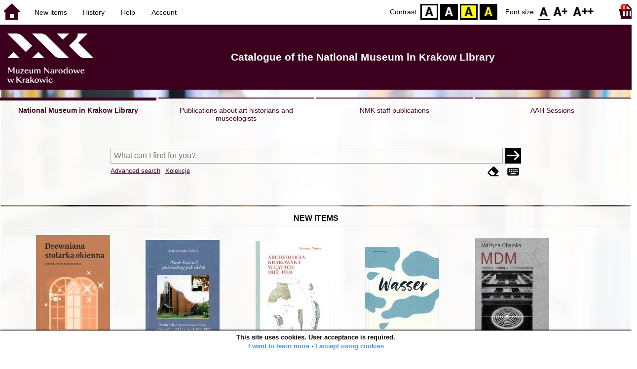

--- FILE ---
content_type: text/html; charset=utf-8
request_url: https://opac.mnk.pl/index.php?KatID=1&amp;typ=record&amp;001=KrMN13009451&lang=en_GB
body_size: 63096
content:
<!DOCTYPE html>
<!-- Moduł SOWA OPAC: SOKRATES-software -->
<!-- ================================== -->
<html>
<head>
    <title>SOWA OPAC : Catalogue of the National Museum in Krakow Library</title>
    <base href="https://opac.mnk.pl/" />
    <meta charset="UTF-8" />
    <meta name="viewport" content="width=device-width, initial-scale=1.0">
    <script src="static/ext/js/jquery.js?version-6.9.3"></script>
    
    <script>
        window.base_href = 'https://opac.mnk.pl/';
        window.base_acc_uri = 'https://opac.mnk.pl/index.php';
        window.motif = "default";
        window.index_file = "index.php";
        window.kat_id = "1";
        window.cat_id = "45201";
    </script>


    
    <meta name="apple-mobile-web-app-title" content="SOWA OPAC" />
    <meta name="application-name" content="SOWA OPAC" />
    <meta name="msapplication-config" content="static/img/logo/browserconfig.xml" />
    <meta name="theme-color" content="#ffffff" />
    <meta name="description" content="Search for books, audiobooks and e-books in the library. Find, book and borrow a book at the library. Discover the library. Books connect us! 📖" />
                        <meta name="agenda" content="00" data-name="Magazyn" data-locker="" />
                    <meta name="agenda" content="10" data-name="Księgozbiór podręczny" data-locker="" />
                    <meta name="agenda" content="50" data-name="Dział" data-locker="" />
            
    <link rel="apple-touch-icon" sizes="180x180" href="static/img/logo/sowa-opac-180.png" />
    <link rel="manifest" href="static/img/logo/manifest.json" />
    <link rel="icon" type="image/png" href="static/img/logo/sowa-opac-32.png" sizes="32x32" />
    <link rel="icon" type="image/png" href="static/img/logo/sowa-opac-16.png" sizes="16x16" />
        <link rel="stylesheet" href="static/ext/css/normalize.css?version-6.9.3" media="screen" />
            <link rel="stylesheet" href="motives/default.css?version-6.9.3" />
    
            <script defer src="static/js.font/all.min.js?version-6.9.3"></script>
    
    <script src="static/lang/en_GB/js/language.js?version-6.9.3"></script>
    <script src="static/ext/js/jquery-ui.js?version-6.9.3"></script>
    <script src="static/ext/js/jquery.mousewheel.js?version-6.9.3"></script>
    <script src="static/ext/js/lightcase.js?version-6.9.3"></script>
    <script src="static/ext/js/jquery.autocomplete.js?version-6.9.3"></script>
    <script src="static/ext/js/jquery.mask.js?version-6.9.3"></script>

    <script src="static/js.min/sowwwa.common.js?version-6.9.3"></script>
    <script src="static/js.min/sowwwa.forms.js?version-6.9.3"></script>

    <link rel="stylesheet" href="static/ext/css/jquery-ui.css?version-6.9.3" media="screen" />
    <link rel="stylesheet" href="static/ext/css/lightcase.css?version-6.9.3" media="screen" />

    <link rel="stylesheet" href="static/css.min/sowwwa.common.css?version-6.9.3" />

    
    <!-- Global site tag (gtag.js) - Google Analytics -->
<script async src="https://www.googletagmanager.com/gtag/js?id=UA-162669246-1"></script>
<script>
  window.dataLayer = window.dataLayer || [];
  function gtag(){dataLayer.push(arguments);}
  gtag('js', new Date());

  gtag('config', 'UA-162669246-1');
</script>

                                    <link rel="stylesheet" href="site/gen/opac.mnk.pl/custom.css" />
    
    <script>
        (function($) {
            $.fn.goTo = function(offset) {
                $('html, body').animate({
                    scrollTop: ($(this).offset().top+offset) + 'px'
                }, 'fast');
                return this; // for chaining...
            }
        })(jQuery);

        jQuery(document).ready(function() {

            $('#nav-home').click(function(){
                location.href = 'https://opac.mnk.pl/index.php?KatID=1&new=1';
            });

            $('#nav-basket').click(function() {
                location.href = 'https://opac.mnk.pl/index.php?KatID=1&typ=basket';
            });

            $('#nav-burger').click(function() {
                $('#accessibility-settings').removeClass("acc-expand");
                $('nav').toggleClass("nav-expand");
            });

            $('.acc-menu-burger > a').click(function() {
                let nav = $('nav');
                if (!nav.hasClass("nav-expand")) {
                    nav.addClass("nav-expand");
                }

                $('#nav-menu-item-last').goTo(0);

                return false;
            });

            $('#accessibility-burger').click(function() {
                $('#nav-menu').removeClass("nav-expand");
                $('#accessibility-settings').toggleClass("acc-expand");
            });

            $('#more-instances').on('click touchstart', more_instances);

            $('.fontsize-icon').click(function() {
                setBodyClass($(this).attr('data-fontsize'), ['fsbg', 'fsbt']);
            });

            $('.contrast-icon').click(function() {
                setBodyClass($(this).attr('data-contrast'), ['bw', 'yb', 'by']);
            });

            var a_form = setup_search_forms();

            initLastFocused();
            check_and_init_local_basket(0, '');
            $('a[data-rel^=lightcase]').lightcase({
                maxHeight: 1500,
                shrinkFactor: .90
            });

            $(".sendmail-link").lightcase({

            });

            $(".stream-link").lightcase({
                transition: 'none',
                width: 600,
                height: 400,
                iframe: {
                    webkitAllowFullScreen: 'true',
                    mozallowfullscreen: 'true',
                    allowFullScreen: 'true'
                }
            });

            $('a[data-001]').each(function(){
                let f001 = $(this).attr('data-001');
                $(this).attr('href', window.base_acc_uri+'?KatID='+window.kat_id+'&typ=record&001='+encodeURI(f001))
            });

            $('.popup-search-link').click(links_search_click);

            
            check_teka_picker();
            check_session_cookie();
            install_information_cloud();

            let websowa = new WebsowaConnector("https://sowa-web.mnk.pl");

        }); // document.ready

    </script>
        

</head>
<body>


    

    
    <div class="container">
        <header>
            <div id="navibar">
                <nav>
                    <div><button id="nav-home" accesskey="d"><i class="fa-sharp fa-solid fa-house"></i></button><button id="nav-burger" accesskey="m"><i class="fa-solid fa-bars"></i></button></div>
                                        <div id="nav-links">
                        <ul id="nav-menu">
                            
                                                            <li>
                                    <a href="#"  onclick="Collection('nowosci',1); return false;">
                                        New items
                                                                            </a>
                                </li>
                                                            <li>
                                    <a href="https://opac.mnk.pl/index.php?KatID=1&amp;typ=hist" >
                                        History
                                                                            </a>
                                </li>
                                                            <li>
                                    <a href="https://opac.mnk.pl/index.php?KatID=1&amp;typ=help&amp;p=default" >
                                        Help
                                                                            </a>
                                </li>
                                                            <li id="nav-menu-item-last">
                                    <a href="https://opac.mnk.pl/index.php?KatID=1&amp;typ=acc&amp;id=info" >
                                        Account
                                                                                    <span class="nav-menu-sub">(login)</span>
                                                                            </a>
                                </li>
                                                                                </ul>
                    </div>
                                    </nav>
                <div id="right-wing">
                    <button id="accessibility-burger"><i class="fa-solid fa-eye-low-vision"></i></button>
                    <div id="accessibility-settings">
                        <div id="accessibility-contrast">
                            <span>Contrast:</span>
                            <button id="contrast-default" data-contrast="default" class="contrast-icon">D</button>
                            <button id="contrast-bw" data-contrast="bw" class="contrast-icon">BW</button>
                            <button id="contrast-yb" data-contrast="yb" class="contrast-icon">YB</button>
                            <button id="contrast-by" data-contrast="by" class="contrast-icon">BY</button>
                        </div>
                        <div id="accessibility-size">
                            <span>Font size:</span>
                            <button id="fontsize-normal" data-fontsize="default" class="fontsize-icon">F0</button>
                            <button id="fontsize-bigger" data-fontsize="fsbg" class="fontsize-icon">F1</button>
                            <button id="fontsize-biggas" data-fontsize="fsbt" class="fontsize-icon">F2</button>
                        </div>
                    </div>
                                            <button id="nav-basket" accesskey="k">
                            <span class="fa-layers fa-fw">
                                <i class="fa-sharp fa-solid fa-basket-shopping"></i>
                                <span id="basket-size" class="fa-layers-counter">0</span>
                            </span>
                        </button>
                                    </div>
            </div>
            <div id="header">
                <div id="n-header-logo-left">
                                            <img src="site/media/logo_mnk_sowwwa.png"
                                                                        />
                                    </div>
                <div id="n-header-center">
                    <h2>Catalogue of the National Museum in Krakow Library</h2>
                </div>
                <div id="n-header-logo-right">
                                    </div>
            </div>
        </header>

        <div role="search" class="mainpage-panel ">
            <div id="instance-choice">
                                                    <a href="index.php?KatID=1"
                                                    class="current-instance"
                                            >
                        National Museum in Krakow Library
                    </a>
                                    <a href="index.php?KatID=2"
                                                                                class="other-instance-1"
                                            >
                        Publications about art historians and museologists
                    </a>
                                    <a href="index.php?KatID=3"
                                                                                class="other-instance-2"
                                            >
                        NMK staff publications
                    </a>
                                    <a href="index.php?KatID=4"
                                                                                class="other-instance-3"
                                            >
                        AAH Sessions
                    </a>
                                                    <a href="javascript:;" id="more-instances" class="max-instance-3">
                        <i class="fa-solid fa-square-caret-down"></i>
                    </a>
                            </div>
            <div id="more-instances-container"></div>

    
            <form name="f" id="ff" method="post" action="index.php" data-search="ss">
                <input name="KatID" type="hidden" value="1" />
                <input type="hidden" name="typ" value="repl" />
                <input type="hidden" name="search_way" value="ss" />
                
                <div id="simple-search">
                    <div class="search-area">
                        <div id="simple-search-area">
                            <div class="simple-search-input">
                                <input id="simple-search-phrase" type="search" name="ss_phrase"
                                       value="" autocomplete="off" placeholder="What can I find for you?" />
                            </div>
                            <button title="Search" type="submit" name="sm">
                                <span class="submit-arrow"><i class="fa-solid fa-arrow-right"></i></span>
                                <span class="submit-pending"><i class="fa-solid fa-spinner fa-pulse"></i></span>
                            </button>
                        </div>
                        <div class="search-under-bar">
                            <div class="search-toggle">
                                <span><a href="javascript:;" class="advanced-search-toggle">Advanced search</a></span>
                                                                    <span><a href="javascript:;" class="collection-search-toggle">Kolekcje</a></span>
                                                            </div>
                            <div class="search-form-buttons">
                                                                <a href="javascript:;" class="a-fa-eraser" title="Clear form"><i class="fa-solid fa-eraser"></i></a>
                                <a href="javascript:;" class="a-fa-keyboard" title="Special characters"><i class="fa-solid fa-keyboard"></i></a>
                            </div>
                        </div>
                    </div>
                </div>
                <div id="collection-search">
                    <div class="search-area">
                        <div id="collection-search-area">
                            <div class="collection-search-select styled-select">
                                <select id="collection-search-select" name="collection_id">
                                    <option value="">Choose the collection</option>
                                                                            <option value="nowosci">New items</option>
                                                                            <option value="0014">Józef Chełmoński (1849-1914)</option>
                                                                    </select>
                                <i class="fa-sharp fa-solid fa-caret-down"></i>
                            </div>

                            <button title="Search" type="submit" name="sm">
                                <span class="submit-arrow"><i class="fa-solid fa-arrow-right"></i></span>
                                <span class="submit-pending"><i class="fa-solid fa-spinner fa-pulse"></i></span>
                            </button>
                        </div>
                        <div class="search-under-bar">
                            <div class="search-toggle">
                                <span><a href="javascript:;" class="simple-search-toggle">Simple search</a></span>
                                <span><a href="javascript:;" class="advanced-search-toggle">Advanced search</a></span>
                            </div>
                            <div class="search-form-buttons">
                                                                <a href="javascript:;" class="a-fa-eraser" title="Clear form"><i class="fa-solid fa-eraser"></i></a>
                                                            </div>
                        </div>
                    </div>
                </div>
                <div id="advanced-search">
                    <div class="search-area">
                        <div id="advanced-search-area">
                                                                                                                                                                                                                                    <div id="idx-1" class="styled-select index-select ">
                                    <select name="idx-1">
                                                                                                                                    <option value="TY">Tytuł</option>
                                                                                                                                                                                <option value="AX">Autor</option>
                                                                                                                                                                                <option value="HH">Temat</option>
                                                                                                                                                                                <option value="TS">Tytuł serii</option>
                                                                                                                                                                                <option value="W4">Wydawca</option>
                                                                                                                                                                                <option value="uf">proweniencja</option>
                                                                                                                                                                                <option value="ZS">Sygnatura</option>
                                                                                                                                                                                                                                                                                                                                                                                                                                                                                                                                                                                                                                                                                                                                                                            </select>
                                    <i class="fa-sharp fa-solid fa-caret-down fa-fw"></i>
                                </div>
                                <div id="phr-1" class="advanced-search-input  ">
                                    <input class="phr-input" type="search" name="phr-1" autocomplete="off" placeholder="Search index phrase" value="" />
                                    <input class="khw-input" id="khw-1" title="Show index" type="button" value="..." />
                                </div>
                                                                <div id="opt-2" class="styled-select opt-select ctrl-empty">
                                    <select name="opt-2">
                                        <option value="i">and</option>
                                        <option value="lub">or</option>
                                        <option value="oprocz">except</option>
                                    </select>
                                    <i class="fa-sharp fa-solid fa-caret-down fa-fw"></i>
                                </div>
                                                                                                                                                                                                                                                                    <div id="idx-2" class="styled-select index-select ctrl-empty">
                                    <select name="idx-2">
                                                                                                                                                                                                                        <option value="AX">Autor</option>
                                                                                                                                                                                <option value="HH">Temat</option>
                                                                                                                                                                                <option value="TS">Tytuł serii</option>
                                                                                                                                                                                <option value="W4">Wydawca</option>
                                                                                                                                                                                <option value="uf">proweniencja</option>
                                                                                                                                                                                <option value="ZS">Sygnatura</option>
                                                                                                                                                                                                                        <option value="TY">Tytuł</option>
                                                                                                                                                                                                                                                                                                                                                                                                                                                                                                                                                                                                                                                </select>
                                    <i class="fa-sharp fa-solid fa-caret-down fa-fw"></i>
                                </div>
                                <div id="phr-2" class="advanced-search-input  ctrl-empty">
                                    <input class="phr-input" type="search" name="phr-2" autocomplete="off" placeholder="Search index phrase" value="" />
                                    <input class="khw-input" id="khw-2" title="Show index" type="button" value="..." />
                                </div>
                                                                <div id="opt-3" class="styled-select opt-select ctrl-empty">
                                    <select name="opt-3">
                                        <option value="i">and</option>
                                        <option value="lub">or</option>
                                        <option value="oprocz">except</option>
                                    </select>
                                    <i class="fa-sharp fa-solid fa-caret-down fa-fw"></i>
                                </div>
                                                                                                                                                                                                                                                                    <div id="idx-3" class="styled-select index-select ctrl-empty">
                                    <select name="idx-3">
                                                                                                                                                                                                                                                                                                            <option value="HH">Temat</option>
                                                                                                                                                                                <option value="TS">Tytuł serii</option>
                                                                                                                                                                                <option value="W4">Wydawca</option>
                                                                                                                                                                                <option value="uf">proweniencja</option>
                                                                                                                                                                                <option value="ZS">Sygnatura</option>
                                                                                                                                                                                                                        <option value="TY">Tytuł</option>
                                                                                                                                                                                <option value="AX">Autor</option>
                                                                                                                                                                                                                                                                                                                                                                                                                                                                                                                                                            </select>
                                    <i class="fa-sharp fa-solid fa-caret-down fa-fw"></i>
                                </div>
                                <div id="phr-3" class="advanced-search-input  ctrl-empty">
                                    <input class="phr-input" type="search" name="phr-3" autocomplete="off" placeholder="Search index phrase" value="" />
                                    <input class="khw-input" id="khw-3" title="Show index" type="button" value="..." />
                                </div>
                                                                                        <div id="advanced-add-n-search">
                                <button title="Add condition" id="plus-one" type="button">
                                    <i class="fa-solid fa-plus"></i>
                                </button>
                                <button title="Search" type="submit" name="sm">
                                    <span class="submit-arrow"><i class="fa-solid fa-arrow-right"></i></span>
                                    <span class="submit-pending"><i class="fa-solid fa-spinner fa-pulse"></i></span>
                                </button>
                            </div>
                        </div>
                        <div class="search-under-bar">
                            <div class="search-toggle">
                                <span><a href="javascript:;" class="simple-search-toggle">Simple search</a></span>
                                                                    <span><a href="javascript:;" class="collection-search-toggle">Kolekcje</a></span>
                                                            </div>
                            <div class="search-form-buttons">
                                                                <a href="javascript:;" class="a-fa-eraser" title="Clear form"><i class="fa-solid fa-eraser"></i></a>
                                <a href="javascript:;" class="a-fa-keyboard" title="Special characters"><i class="fa-solid fa-keyboard"></i></a>
                            </div>
                        </div>

                    </div>
                </div> 
                

            </form>

        <!-- Tablica znakow -->
        <div id="character-table" class="form-character-table">
            <div id="tab">
                                    <div>
                                            <span class="specchar-char">á</span>
                                            <span class="specchar-char">â</span>
                                            <span class="specchar-char">ă</span>
                                            <span class="specchar-char">ä</span>
                                            <span class="specchar-char">ç</span>
                                            <span class="specchar-char">č</span>
                                            <span class="specchar-char">ď</span>
                                            <span class="specchar-char">đ</span>
                                            <span class="specchar-char">é</span>
                                            <span class="specchar-char">ë</span>
                                            <span class="specchar-char">ě</span>
                                            <span class="specchar-char">í</span>
                                            <span class="specchar-char">î</span>
                                            <span class="specchar-char">ľ</span>
                                            <span class="specchar-char">ĺ</span>
                                            <span class="specchar-char">ň</span>
                                            <span class="specchar-char">ô</span>
                                            <span class="specchar-char">ő</span>
                                            <span class="specchar-char">ö</span>
                                            <span class="specchar-char">ŕ</span>
                                            <span class="specchar-char">ř</span>
                                            <span class="specchar-char">ş</span>
                                            <span class="specchar-char">š</span>
                                            <span class="specchar-char">ţ</span>
                                            <span class="specchar-char">ť</span>
                                            <span class="specchar-char">ů</span>
                                            <span class="specchar-char">ú</span>
                                            <span class="specchar-char">ű</span>
                                            <span class="specchar-char">ü</span>
                                            <span class="specchar-char">ý</span>
                                            <span class="specchar-char">ž</span>
                                            <span class="specchar-char">®</span>
                                            <span class="specchar-char">€</span>
                                            <span class="specchar-char">ß</span>
                                        </div>
                                    <div>
                                            <span class="specchar-char">Á</span>
                                            <span class="specchar-char">Â</span>
                                            <span class="specchar-char">Ă</span>
                                            <span class="specchar-char">Ä</span>
                                            <span class="specchar-char">Ç</span>
                                            <span class="specchar-char">Č</span>
                                            <span class="specchar-char">Ď</span>
                                            <span class="specchar-char">Đ</span>
                                            <span class="specchar-char">É</span>
                                            <span class="specchar-char">Ë</span>
                                            <span class="specchar-char">Ě</span>
                                            <span class="specchar-char">Í</span>
                                            <span class="specchar-char">Î</span>
                                            <span class="specchar-char">Ľ</span>
                                            <span class="specchar-char">Ĺ</span>
                                            <span class="specchar-char">Ň</span>
                                            <span class="specchar-char">Ô</span>
                                            <span class="specchar-char">Ő</span>
                                            <span class="specchar-char">Ö</span>
                                            <span class="specchar-char">Ŕ</span>
                                            <span class="specchar-char">Ř</span>
                                            <span class="specchar-char">Ş</span>
                                            <span class="specchar-char">Š</span>
                                            <span class="specchar-char">Ţ</span>
                                            <span class="specchar-char">Ť</span>
                                            <span class="specchar-char">Ů</span>
                                            <span class="specchar-char">Ú</span>
                                            <span class="specchar-char">Ű</span>
                                            <span class="specchar-char">Ü</span>
                                            <span class="specchar-char">Ý</span>
                                            <span class="specchar-char">Ž</span>
                                            <span class="specchar-char">©</span>
                                            <span class="specchar-char">§</span>
                                            <span class="specchar-char">µ</span>
                                        </div>
                            </div>
        </div>

            <div id="index-search-container">
                <div id="index-search">
                    <form id="ixf">
                        <div id="index-expander"></div>
                        <div id="index-navigation">
                            <div id="index-jump">
                                <input type="search" id="index-jump-phrase" />
                                <button id="index-jump-go" title="Search" type="submit" name="sm">
                                    <i class="fa-solid fa-arrow-right"></i>
                                </button>
                            </div>
                            <div class="paginate-navi">
                                <a rel="nofollow" id="navi-arr-ix-first" title="Go to first page" class="navi-arr navi-arr-ix-left">
                                    <i class="fa-solid fa-angles-left"></i>
                                </a>
                                <a rel="nofollow" id="navi-arr-ix-prev" title="Go to previous page" class="navi-arr navi-arr-ix-left">
                                    <i class="fa-solid fa-angle-left"></i>
                                </a>
                                <a rel="nofollow" id="navi-arr-ix-next" title="Go to next page" class="navi-arr navi-arr-ix-right">
                                    <i class="fa-solid fa-angle-right"></i>
                                </a>
                                <a rel="nofollow" id="navi-arr-ix-last" title="Go to last page" class="navi-arr navi-arr-ix-right">
                                    <i class="fa-solid fa-angles-right"></i>
                                </a>
                            </div>
                        </div>
                        <div id="index-phrases">
                                                </div>
                        <div id="index-apply">
                            <button id="index-apply-button" class="plain-button big-button" type="button">
                                <span>Apply</span>
                            </button>
                        </div>
                        <div id="chosen-phrases">
                            Chosen: <span id="idx-summary"></span>
                        </div>
                    </form>
                </div>
            </div>
    
        </div>

        

    
    
    
                    <div class="mainpage-panel">
                <div class="news-records-panel panel-limited">
                    <div>New items</div>
                                        <div>
                                                                                                                                            <div class="news-record-box">
                                <div class="record-thumb">
                                    <div onclick="location.href='https://opac.mnk.pl/index.php?KatID=1&amp;typ=record&001=991053277010408831'" title="Open the page for this record">
                                                                                    <img border="0" src="https://sowa-cdn.mnk.pl/f/c9eekdac96s4a.jpg?imbb=150x9999"  />
                                                                            </div>
                                </div>
                                <div class="news-record-title" title="Drewniana stolarka okienna remont metodą skandynawską">
                                    Drewniana stolarka okienna remont metodą skandynawską
                                </div>
                            </div>
                                                                                                                                            <div class="news-record-box">
                                <div class="record-thumb">
                                    <div onclick="location.href='https://opac.mnk.pl/index.php?KatID=1&amp;typ=record&001=xx005843209'" title="Open the page for this record">
                                                                                    <img border="0" src="https://sowa-cdn.mnk.pl/f/mfrm00fdw4qf3.jpg?imbb=150x9999"  />
                                                                            </div>
                                </div>
                                <div class="news-record-title" title="Nam kościół potrzebny jak chleb problem budownictwa sakralnego w diecezji lubelskiej w latach 1944 1989">
                                    Nam kościół potrzebny jak chleb problem budownictwa sakralnego w diecezji lubelskiej w latach 1944 1989
                                </div>
                            </div>
                                                                                                                                            <div class="news-record-box">
                                <div class="record-thumb">
                                    <div onclick="location.href='https://opac.mnk.pl/index.php?KatID=1&amp;typ=record&001=xx005835746'" title="Open the page for this record">
                                                                                    <img border="0" src="https://sowa-cdn.mnk.pl/f/bg1vdfmmd6t56.jpg?imbb=150x9999"  />
                                                                            </div>
                                </div>
                                <div class="news-record-title" title="Archeologia krakowska w latach 1815 1918">
                                    Archeologia krakowska w latach 1815 1918
                                </div>
                            </div>
                                                                                                                                            <div class="news-record-box">
                                <div class="record-thumb">
                                    <div onclick="location.href='https://opac.mnk.pl/index.php?KatID=1&amp;typ=record&001=KrMN25002080'" title="Open the page for this record">
                                                                                    <img border="0" src="https://sowa-cdn.mnk.pl/f/e778r66sk5gy4.jpg?imbb=150x9999"  />
                                                                            </div>
                                </div>
                                <div class="news-record-title" title="Wasser geniessen nutzen furchten">
                                    Wasser geniessen nutzen furchten
                                </div>
                            </div>
                                                                                                                                            <div class="news-record-box">
                                <div class="record-thumb">
                                    <div onclick="location.href='https://opac.mnk.pl/index.php?KatID=1&amp;typ=record&001=b0001290822396'" title="Open the page for this record">
                                                                                    <img border="0" src="https://sowa-cdn.mnk.pl/f/5w0pp3f2katk7.jpg?imbb=150x9999"  />
                                                                            </div>
                                </div>
                                <div class="news-record-title" title="MDM między utopią a codziennością">
                                    MDM między utopią a codziennością
                                </div>
                            </div>
                                                <div class="news-record-box">
                            <div class="fa-lg" title="See all documents from collection &quot;New items&quot;">
                            <span class="news-see-more fa-layers fa-fw" data-form-coll-id="nowosci">
                                <i class="fa-solid fa-circle"></i>
                                <i class="fa-inverse fa-solid fa-ellipsis" data-fa-transform="shrink-4"></i>
                            </span>
                            </div>
                            <div>&nbsp;</div>
                        </div>
                    </div>
                </div>
            </div>
                    <div class="mainpage-panel">
                <div class="news-records-panel panel-limited">
                    <div>Józef Chełmoński (1849-1914)</div>
                                        <div>
                                                                                                                                            <div class="news-record-box">
                                <div class="record-thumb">
                                    <div onclick="location.href='https://opac.mnk.pl/index.php?KatID=1&amp;typ=record&001=KrMN19004013'" title="Open the page for this record">
                                                                                    <img border="0" src="https://sowa-cdn.mnk.pl/f/fe1820x228n3c.jpg?imbb=150x9999"  />
                                                                            </div>
                                </div>
                                <div class="news-record-title" title="Od Chełmońskiego do Kantora mistrzowie malarstwa polskiego">
                                    Od Chełmońskiego do Kantora mistrzowie malarstwa polskiego
                                </div>
                            </div>
                                                                                                                                            <div class="news-record-box">
                                <div class="record-thumb">
                                    <div onclick="location.href='https://opac.mnk.pl/index.php?KatID=1&amp;typ=record&001=KrMN25002547'" title="Open the page for this record">
                                                                                    <img border="0" src="https://sowa-cdn.mnk.pl/f/vc0sjbfd96th3.jpg?imbb=150x9999"  />
                                                                            </div>
                                </div>
                                <div class="news-record-title" title="Chełmoński przewodnik do wystawy exhibition guidebook">
                                    Chełmoński przewodnik do wystawy exhibition guidebook
                                </div>
                            </div>
                                                                                                                                            <div class="news-record-box">
                                <div class="record-thumb">
                                    <div onclick="location.href='https://opac.mnk.pl/index.php?KatID=1&amp;typ=record&001=KrMN13046807'" title="Open the page for this record">
                                                                                    <img border="0" src="https://sowa-cdn.mnk.pl/f/tza137kzt6sz1.jpg?imbb=150x9999"  />
                                                                            </div>
                                </div>
                                <div class="news-record-title" title="Józef Chełmoński">
                                    Józef Chełmoński
                                </div>
                            </div>
                                                                                                                                            <div class="news-record-box">
                                <div class="record-thumb">
                                    <div onclick="location.href='https://opac.mnk.pl/index.php?KatID=1&amp;typ=record&001=KrMN13049651'" title="Open the page for this record">
                                                                                    <img border="0" src="https://sowa-cdn.mnk.pl/f/6z7b8yy4ez79f.jpg?imbb=150x9999"  />
                                                                            </div>
                                </div>
                                <div class="news-record-title" title="Krajobrazy polskie w twórczości Józefa Chełmońskiego i Wandy Chełmońskiej Boczkowskiej wystawa w Muzeum Mazowieckim w Płocku październik listopad 1994">
                                    Krajobrazy polskie w twórczości Józefa Chełmońskiego i Wandy Chełmońskiej Boczkowskiej wystawa w Muzeum Mazowieckim w Płocku październik listopad 1994
                                </div>
                            </div>
                                                                                                                                            <div class="news-record-box">
                                <div class="record-thumb">
                                    <div onclick="location.href='https://opac.mnk.pl/index.php?KatID=1&amp;typ=record&001=KrMN13047162'" title="Open the page for this record">
                                                                                    <img border="0" src="https://sowa-cdn.mnk.pl/f/6m9w4pb43m048.jpg?imbb=150x9999"  />
                                                                            </div>
                                </div>
                                <div class="news-record-title" title="Józef Chełmoński">
                                    Józef Chełmoński
                                </div>
                            </div>
                                                <div class="news-record-box">
                            <div class="fa-lg" title="See all documents from collection &quot;Józef Chełmoński (1849-1914)&quot;">
                            <span class="news-see-more fa-layers fa-fw" data-form-coll-id="0014">
                                <i class="fa-solid fa-circle"></i>
                                <i class="fa-inverse fa-solid fa-ellipsis" data-fa-transform="shrink-4"></i>
                            </span>
                            </div>
                            <div>&nbsp;</div>
                        </div>
                    </div>
                </div>
            </div>
        
    
            <div id="top-books-panel" class="mainpage-panel">
            <div class="panel-limited">
                
                <div id="top-books-info">
                    <div id="top-books-header">Most often loaned books in the library</div>
                    <div id="top-books-boxes">
                        
                    <div id="top-books-ever" class="top-books-box">
                        <div class="top-books-box-header">Total</div>
                        <div class="top-books-box-content">
                                                            <div class="top-books-row" title="Miłośnictwo rzeczy studia z historii kolekcjonerstwa na ziemiach polskich w XIX wieku materiały konferencji zorganizowanej w 2012 roku przez Instytut Historii Sztuki Uniwersytetu im Adama Mickiewicza w Poznaniu oraz Poznańskie Towarzystwo Przyjaciół Nauk przy wsparciu Ministerstwa Kultury i Dziedzictwa Narodowego i Fundacji Zakłady Kórnickie">
                                    <div class="top-books-book"><a href="https://opac.mnk.pl/index.php?KatID=1&amp;typ=record&001=KrMN15000756">Miłośnictwo rzeczy studia z historii kolekcjonerstwa na ziemiach polskich w XIX wieku materiały konferencji zorganizowanej w 2012 roku przez Instytut Historii Sztuki Uniwersytetu im Adama Mickiewicza w Poznaniu oraz Poznańskie Towarzystwo Przyjaciół Nauk przy wsparciu Ministerstwa Kultury i Dziedzictwa Narodowego i Fundacji Zakłady Kórnickie</a></div>
                                    <div class="top-books-count">35</div>
                                </div>
                                                            <div class="top-books-row" title="Odwilż sztuka ok 1956 r praca zbiorowa">
                                    <div class="top-books-book"><a href="https://opac.mnk.pl/index.php?KatID=1&amp;typ=record&001=KrMN13014326">Odwilż sztuka ok 1956 r praca zbiorowa</a></div>
                                    <div class="top-books-count">32</div>
                                </div>
                                                            <div class="top-books-row" title="Artystki polskie katalog wystawy Muzeum Narodowe w Warszawie">
                                    <div class="top-books-book"><a href="https://opac.mnk.pl/index.php?KatID=1&amp;typ=record&001=KrMN13016513">Artystki polskie katalog wystawy Muzeum Narodowe w Warszawie</a></div>
                                    <div class="top-books-count">31</div>
                                </div>
                                                            <div class="top-books-row" title="Aleksander Gierymski 1850 1901 20 marca 10 sierpnia 2014 Muzeum Narodowe w Warszawie">
                                    <div class="top-books-book"><a href="https://opac.mnk.pl/index.php?KatID=1&amp;typ=record&001=KrMN14003025">Aleksander Gierymski 1850 1901 20 marca 10 sierpnia 2014 Muzeum Narodowe w Warszawie</a></div>
                                    <div class="top-books-count">30</div>
                                </div>
                                                            <div class="top-books-row" title="Podhorce dzieje wnętrz pałacowych i galerii obrazów">
                                    <div class="top-books-book"><a href="https://opac.mnk.pl/index.php?KatID=1&amp;typ=record&001=KrMN13022707">Podhorce dzieje wnętrz pałacowych i galerii obrazów</a></div>
                                    <div class="top-books-count">30</div>
                                </div>
                                                    </div>
                    </div>
                
                        
                    <div id="top-books-year" class="top-books-box">
                        <div class="top-books-box-header">Last 12 months</div>
                        <div class="top-books-box-content">
                                                            <div class="top-books-row" title="Crux Triumphalis calvarios y vigas de imagineria entre la Edad Media y el Concilio de Trento">
                                    <div class="top-books-book"><a href="https://opac.mnk.pl/index.php?KatID=1&amp;typ=record&001=KrMN24002583">Crux Triumphalis calvarios y vigas de imagineria entre la Edad Media y el Concilio de Trento</a></div>
                                    <div class="top-books-count">18</div>
                                </div>
                                                            <div class="top-books-row" title="Giotto e compagni">
                                    <div class="top-books-book"><a href="https://opac.mnk.pl/index.php?KatID=1&amp;typ=record&001=vtls003312340">Giotto e compagni</a></div>
                                    <div class="top-books-count">18</div>
                                </div>
                                                            <div class="top-books-row" title="Medieval wall paintings in Spis">
                                    <div class="top-books-book"><a href="https://opac.mnk.pl/index.php?KatID=1&amp;typ=record&001=KrMN14003834">Medieval wall paintings in Spis</a></div>
                                    <div class="top-books-count">17</div>
                                </div>
                                                            <div class="top-books-row" title="Aleksander Gierymski 1850 1901 20 marca 10 sierpnia 2014 Muzeum Narodowe w Warszawie">
                                    <div class="top-books-book"><a href="https://opac.mnk.pl/index.php?KatID=1&amp;typ=record&001=KrMN14003025">Aleksander Gierymski 1850 1901 20 marca 10 sierpnia 2014 Muzeum Narodowe w Warszawie</a></div>
                                    <div class="top-books-count">14</div>
                                </div>
                                                            <div class="top-books-row" title="Ricerche sul Polittico Stefaneschi Giotto nella Pinacoteca Vaticana">
                                    <div class="top-books-book"><a href="https://opac.mnk.pl/index.php?KatID=1&amp;typ=record&001=19257055">Ricerche sul Polittico Stefaneschi Giotto nella Pinacoteca Vaticana</a></div>
                                    <div class="top-books-count">13</div>
                                </div>
                                                    </div>
                    </div>
                
                        
                    <div id="top-books-month" class="top-books-box">
                        <div class="top-books-box-header">Last 30 days</div>
                        <div class="top-books-box-content">
                                                            <div class="top-books-row" title="Aleksander Gierymski 1850 1901 20 marca 10 sierpnia 2014 Muzeum Narodowe w Warszawie">
                                    <div class="top-books-book"><a href="https://opac.mnk.pl/index.php?KatID=1&amp;typ=record&001=KrMN14003025">Aleksander Gierymski 1850 1901 20 marca 10 sierpnia 2014 Muzeum Narodowe w Warszawie</a></div>
                                    <div class="top-books-count">2</div>
                                </div>
                                                            <div class="top-books-row" title="Witold Cęckiewicz T 1 projekty">
                                    <div class="top-books-book"><a href="https://opac.mnk.pl/index.php?KatID=1&amp;typ=record&001=b51431944">Witold Cęckiewicz T 1 projekty</a></div>
                                    <div class="top-books-count">2</div>
                                </div>
                                                            <div class="top-books-row" title="Witold Cęckiewicz T 2 eseje">
                                    <div class="top-books-book"><a href="https://opac.mnk.pl/index.php?KatID=1&amp;typ=record&001=KrMN16006418">Witold Cęckiewicz T 2 eseje</a></div>
                                    <div class="top-books-count">2</div>
                                </div>
                                                            <div class="top-books-row" title="Confrerie de St Luc Ecole de Varsovie exposition des tableaux de jeunes peintres polonais Musee Rath Geneve MCMXXXI">
                                    <div class="top-books-book"><a href="https://opac.mnk.pl/index.php?KatID=1&amp;typ=record&001=b22555675">Confrerie de St Luc Ecole de Varsovie exposition des tableaux de jeunes peintres polonais Musee Rath Geneve MCMXXXI</a></div>
                                    <div class="top-books-count">2</div>
                                </div>
                                                            <div class="top-books-row" title="Witold Cęckiewicz twórczość">
                                    <div class="top-books-book"><a href="https://opac.mnk.pl/index.php?KatID=1&amp;typ=record&001=b55299271">Witold Cęckiewicz twórczość</a></div>
                                    <div class="top-books-count">2</div>
                                </div>
                                                    </div>
                    </div>
                
                    </div>
                </div>
            </div>
        </div>
    
            <div id="sowa-mobi-panel" class="mainpage-panel">
            <div class="panel-limited">
                <div>
                    <a href="https://mobi.sowa.pl" target="_blank">
                        <img src="https://sowamobi.sokrates.pl/sowa-mobi-logo.webp" alt="SOWA Mobi logo" style="height: 44px; width: auto;" />
                    </a>
                </div>
                <div>
                    <strong>Wybieraj książki prosto ze swojego smartfona</strong>
                </div>
                <div>
                    Katalog biblioteki dostępny jest w aplikacji mobilnej "Sowa MOBI".
                </div>
                <div style="text-align: center; padding: 10px">
                    <a target="_blank" href="https://play.google.com/store/apps/details?id=pl.com.sokrates.sowamobi"><img alt="Pobierz z Google Play" src="static/img/ext/google-play-badge.png" /></a>
                    <a target="_blank" href="https://apps.apple.com/pl/app/sowa-mobi/id1641753682?l=pl"><img alt="Pobierz w App Store" src="static/img/ext/app-store-badge.svg" /></a>
                </div>
            </div>
        </div>
    
            <div id="w-bibliotece-pl" class="mainpage-panel">
            <div id="wbpl-information">
                <div class="panel-limited">
                    <div id="w-bibliotece-pl-text">
                        The library cooperates with portal of library e-services
                        »<a id="ipub-home-link" target="_blank" href="https://w.bibliotece.pl">w.bibliotece<span class="ipub-pl">.pl</span></a>«
                        - we invite you to visit library profile, to benefit with additional possibilities.
                    </div>
                    <div id="w-bibliotece-pl-options">
                        <a id="wbpl-info" target="_blank" href="https://w.bibliotece.pl/community/libraries/bmnk/"><span>The library profile</span></a>
                        <a id="wbpl-blog" target="_blank" href="https://w.bibliotece.pl/blog/libraries/bmnk"><span>Blog entries</span></a>
                        <a id="wbpl-expo" target="_blank" href="https://w.bibliotece.pl/collection/user/bmnk/"><span>Exposition</span></a>
                    </div>
                </div>
            </div>
                    </div>

    



        
    </div>

    <footer>
        <div class="container">
            <div id="footerlng">
                                    <div title="Język: Polski">
                        <a href="index.php?KatID=1&amp%3Btyp=record&amp%3B001=KrMN13009451&lang=pl_PL">
                            <div class="neutral" id="f-pl"></div>
                        </a>
                    </div>
                                    <div title="Language: English">
                        <a href="index.php?KatID=1&amp%3Btyp=record&amp%3B001=KrMN13009451&lang=en_GB">
                            <div class="neutral" id="f-gb"></div>
                        </a>
                    </div>
                            </div>
            <div id="footernfo">
                <div>SOWA OPAC v. 6.9.3 (2026-01-12)</div>
                <div id="counter-info">
                    Generated in 0,2370 s.
                </div>
            </div>
            <div id="sowa-opac-copyrights">
                <a data-rel="lightcase" href="#copyright-info">
                    <span id="sowa-opac-logo"></span>
                </a>
            </div>
        </div>
    </footer>

    <div style="display: none">
        <div id="copyright-info">
            <div><strong>SOWA OPAC :: wersja 6.9.3 (2026-01-12)</strong></div>
            <div>Oprogramowanie dostarczone przez SOKRATES-software.</div>
            <div>Wszelkie uwagi dotyczące oprogramowania prosimy zgłaszać w bibliotece.</div>
            <button id="close-copyrights" class="plain-button big-button" type="button" onclick="lightcase.close();" >
                <span>Zamknij</span>
            </button>
        </div>
    </div>

    <div class="cookie-info-hidden" id="cookie-viewport"></div>
    <div id="cookie-disabled" class="cookie-disclaimer cookie-info-hidden">
        <div>This site requires cookies enabled.</div>
        <div><strong><a class="solid" href="https://opac.mnk.pl/index.php?KatID=1&amp;typ=help&amp;p=cookies">I want to learn more</a></strong></div>
    </div>
    <div id="cookie-agreement" class="cookie-disclaimer cookie-info-hidden">
        <div>This site uses cookies. User acceptance is required.</div>
        <div>
            <strong>
                <a class="solid" href="https://opac.mnk.pl/index.php?KatID=1&amp;typ=help&amp;p=cookies">I want to learn more</a>
                ∙
                <span id="cookie-accept">I accept using cookies</span>
            </strong>
        </div>
    </div>

    <div id="popup-links-container">
        <div id="popup-links"><div>
            <div id="links-header">
                <span id="links-title-label" data-800="Series" data-830="Series"></span>
                <span>-</span>
                <span id="links-title-search"></span>
            </div>
            <ul id="links-container">
            </ul>
        </div></div>
    </div>

<noscript>
    <div id="noscript-warning">This site requires JavaScript enabled</div>
</noscript>
</body>
</html>